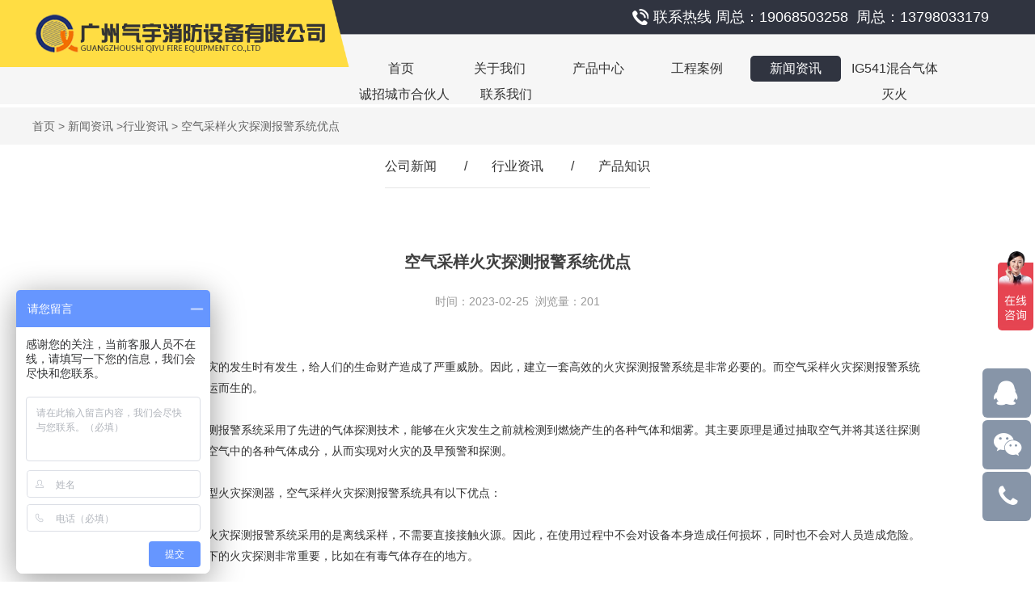

--- FILE ---
content_type: text/html; charset=utf-8
request_url: http://www.gasfire119.com/page/1319.html
body_size: 4591
content:
<!DOCTYPE HTML PUBLIC "-//W3C//DTD HTML 4.01//EN" "http://www.w3.org/TR/html4/strict.dtd" > <html> <head> <meta http-equiv="Content-Type" content="text/html; charset=utf-8"> <meta name="viewport" content="width=device-width, initial-scale=1, maximum-scale=1, user-scalable=no"> <title>空气采样火灾探测报警系统优点_行业资讯_气体灭火维修_气体灭火充装-广州气宇消防设备【气体灭火厂家】</title> <meta name="keywords" content="" /> <meta name="description" content="在现代社会，火灾的发生时有发生，给人们的生命财产造成了严重威胁。因此，建立一套高效的火灾探测报警系统是非常必要的。" /> <style>     #video{width:768px;height:500px;margin:auto;}
     @media (max-width: 768px){
         #video{width:375px;height:200px;}
     }
  </style> <link href="/Public/static/css/css.css" rel="stylesheet"> <script language="javascript" type="text/javascript" src="/Public/static/Scripts/jquery1.91.min.js"></script> <link href="/Public/static/Scripts/owl.carousel/owl.carousel.css" rel="stylesheet" type="text/css" /> <link href="/Public/static/Scripts/owl.carousel/owl.theme.default.css" rel="stylesheet" type="text/css" /> <script src="/Public/static/Scripts/owl.carousel/owl.carousel.min.js" type="text/javascript"></script> <link rel="Shortcut Icon" href="/Public/favicon.ico" type="image/x-icon" /> </head> <body> <link href="/Public/static/css/font-awesome/css/font-awesome.min.css" rel="stylesheet"> <link href="/Public/static/css/add.css" rel="stylesheet" type="text/css" /> <ul class="flow_box"> <li><a href="http://wpa.qq.com/msgrd?v=3&uin=2951282212&site=qq&menu=yes" title="" target="_blank"><i class="fa fa-qq"></i></a></li> <li class="show_ewm"><a href="javascript:;" title="" ><i class="fa fa-weixin"></i></a> <div class="ewm"> <img  src="/Uploads/Picture/2022-08-15/62f9b6ba06ffe.jpg"/> </div> </li> <li class="show_phone"><a href="javascript:;" title="" ><i class="fa fa-phone"></i></a> <div class="tel_con2"><a href="tel:18022406148">18022406148</a></div> </li> </ul> <div class="top"> <img class="img" src="/Public/static/images/tel.png" alt="消防工具"/> 联系热线 周总：19068503258&nbsp;  周总：13798033179 <span></span> </div> <img class="logo" src="/Public/static/images/logo.png" alt="广州气宇消防设备有限公司" title="广州气宇消防设备有限公司"/> <div class="main_nav"> <ul class="nav"> <li><a href="/" target="" title="首页">首页</a></li><li><a href="/about.html" target="" title="关于我们">关于我们</a></li><li><a href="/product.html" target="" title="产品中心">产品中心</a></li><li><a href="/case.html" target="" title="工程案例">工程案例</a></li><li><a href="/news.html" target="" title="新闻资讯">新闻资讯</a></li><li><a href="/list/70.html" target="" title="IG541混合气体灭火">IG541混合气体灭火</a></li><li><a href="/resource.html" target="" title="诚招城市合伙人">诚招城市合伙人</a></li><li><a href="/contact.html" target="" title="联系我们">联系我们</a></li> </ul><div class="clear"></div> </div> <div class="clear"></div> <div class="location"> <div class="con"> <a href="/" title="首页">首页</a> > <a href="/list/47.html">新闻资讯</a> ><a href="/list/49.html">行业资讯</a> >                空气采样火灾探测报警系统优点          </div> </div> <div class="inner_list_con"> <ul class="inner_list"> <li><a href="/news.html" title="公司新闻">公司新闻</a></li> <li>/</li><li><a href="/list/49.html" title="行业资讯">行业资讯</a></li> <li>/</li><li><a href="/list/63.html" title="产品知识">产品知识</a></li> <li>/</li> </ul> </div> <h1>空气采样火灾探测报警系统优点</h1> <div class="detail_time">时间：2023-02-25&nbsp;&nbsp;浏览量：201</div> <div class="detail_con"><span style="font-size:14px;">　　在现代社会，火灾的发生时有发生，给人们的生命财产造成了严重威胁。因此，建立一套高效的火灾探测报警系统是非常必要的。而空气采样火灾探测报警系统正是在这个背景下应运而生的。</span><br /> <br /> <span style="font-size:14px;">　　空气采样火灾探测报警系统采用了先进的气体探测技术，能够在火灾发生之前就检测到燃烧产生的各种气体和烟雾。其主要原理是通过抽取空气并将其送往探测器，利用探测器分析空气中的各种气体成分，从而实现对火灾的及早预警和探测。</span><br /> <br /> <span style="font-size:14px;">　　相较于传统的点型火灾探测器，空气采样火灾探测报警系统具有以下优点：</span><br /> <br /> <span style="font-size:14px;">　　首先，空气采样火灾探测报警系统采用的是离线采样，不需要直接接触火源。因此，在使用过程中不会对设备本身造成任何损坏，同时也不会对人员造成危险。这对于一些特殊环境下的火灾探测非常重要，比如在有毒气体存在的地方。</span><br /> <br /> <span style="font-size:14px;">　　其次，空气采样火灾探测报警系统可以通过设置多个采样点，实现对整个区域的火灾探测和预警。这样不仅可以提高火灾探测的准确性，还能够及时发现火灾的位置和范围，为灭火和人员疏散提供有效的帮助。</span><br /> <br /> <span style="font-size:14px;">　　第三，空气采样火灾探测报警系统采用的是数字化技术，能够将检测结果实时传输到报警控制中心，并进行数据分析和处理。这不仅能够提高火灾预警的速度和准确性，还可以为以后的火灾分析提供有效的数据支持。</span><br /> <br /> <span style="font-size:14px;">　　最后，空气采样火灾探测报警系统具有非常高的可靠性和稳定性。其采用的气体分析技术可以避免误报和漏报的情况，同时也能够在复杂的环境下保持稳定的工作状态。这保证了火灾探测和预警的可靠性和准确性。</span><br /> <br /> <span style="font-size:14px;">　　综上所述，空气采样火灾探测报警系统是一种高效、可靠、稳定的火灾探测报警系统，它可以广泛应用于各种场所，比如商场、学校、医院、酒店、公共交通场所等等。在这些场所，人员密集，火灾风险高，采用空气采样火灾探测报警系统能够更好地保护人们的生命财产安全。</span><br /> <br /> <span style="font-size:14px;">　　除此之外，空气采样火灾探测报警系统还具有可扩展性。系统可以根据需要灵活设置采样点的数量和位置，从而适应不同场所的需求。而且，系统还可以进行远程监控和管理，大大提高了系统的管理效率和使用便利性。</span><br /> <br /> <span style="font-size:14px;">　　总之，空气采样火灾探测报警系统是一种非常先进、高效、可靠的火灾探测报警系统。它可以提供快速、准确的火灾探测和预警，为人们的生命财产安全提供保障。在未来，我们相信空气采样火灾探测报警系统将得到更广泛的应用，为社会的安全稳定做出更大的贡献。</span><br /> </div> <div class="pre_next"> <div class="pre">上一篇: <a href="/page/1317.html">空气采样火灾报警系统</a></div><div class="next">下一篇: <a href="/page/3006.html">CO2 自动灭火系统分 3 类：3 个场景对应 3 类，别选错</a></div> </div> <div style="width:100%;height:60px;"></div> <input type="hidden" value="4" id="nav" /> <div class="main_bottom"> <div class="con"> <div class="left_part"><img class="bottom_logo" src="/Public/static/images/bottom_logo.png" alt="气宇消防"/><img class="ewm" src="/Public/static/images/ewm.jpg" alt="气宇消防"/><p>扫一扫·免费设计·咨询</p></div> <div class="info"> <span>广州气宇消防设备有限公司</span>                    电话：020-31145279                        传真：020-31145279<br/>                    网址：www.gasfire119.com                    企业QQ：2951282212<br/>                    办公地址：广州市南沙区天后路21号18栋101房<br/>                    工厂地址：广州市南沙区天后路21号18栋101房<br/>                    服务热线：13710788484（周总）            </div> <div class="right_tel"> <div class="tel">全国免费服务热线</div>                 400-1809-088                 <div class="worktime"><span>周一至周五9:00-18:00</span></div> </div> <div class="line"></div> <div class="copyright">&nbsp;&nbsp;&nbsp;&nbsp;版权所有：广州气宇消防设备有限公司 <a href="http://beian.miit.gov.cn/" target="_blank" title="粤ICP备17008734号">&nbsp;粤ICP备17008734号</a></div> <p class="support">技术支持：搜浪网络</p> <div class=clear></div> </div> </div> <ul class="dbdh"> <li><a href="tel:18022406148"><em><img src="/Public/static/images/bot_1.png"></em><i>电话咨询</i></a></li> <li><a href="/product.html"><em><img src="/Public/static/images/bot_2.png"></em><i>产品中心</i></a></li> <li><a href="/case.html"><em><img src="/Public/static/images/bot_3.png"></em><i>工程案例</i></a></li> <li><a href="/"><em><img src="/Public/static/images/bot_4.png"></em><i>网站首页</i></a></li> </ul> <script>    $(window).scroll(function(){
        if($(window).scrollTop() > 80 && $("html").width() > 768)
            { $(".main_nav").addClass("fixed");  }
        else {
            { $(".main_nav").removeClass("fixed");  }
        }

    })
    
     $(function () {
             thissize();
             $(window).resize(thissize);
          });

         function thissize() {

             var html = document.documentElement;
             var windowWidth = html.clientWidth;

             if ($(window).width() > 768) {
                 html.style.fontSize = windowWidth / (windowWidth / 100) + 'px';
             } else {
                 html.style.fontSize = windowWidth / 7.68 + 'px';
                 $(".top").html("");
             }

         }

          $("#banner").owlCarousel({
                 items: 1,
                 paginationNumbers: false,
                 loop: true,
                 autoplay: true,
                 autoplayTimeout: 5000,
                 autoplayHoverPause: true,
                 smartSpeed:2500
             })
          //导航高亮
          $(".main_nav .nav li").eq($("#nav").val()).addClass('on');

          //防止图片溢出
          $(".detail_con").find("img").css({"max-width":"100%","height":"auto"});
</script> <script id="wangcaiScript" type="text/javascript" charset="utf-8" src="https://jstatic.sogoucdn.com/sdk/wangcai.js?appKey=64412aac5f23ad26565b066e77e38ce6"></script> <script>var _hmt = _hmt || [];
(function() {
  var hm = document.createElement("script");
  hm.src = "https://hm.baidu.com/hm.js?c5caa7ba20bcd7439152219e05ec097d";
  var s = document.getElementsByTagName("script")[0]; 
  s.parentNode.insertBefore(hm, s);
})();
</script> <script>        $(".inner_list li:last").remove();
        $(".inner_list li:last").css("margin-right","auto");
    </script> </body> </html>

--- FILE ---
content_type: text/css
request_url: http://www.gasfire119.com/Public/static/css/css.css
body_size: 35376
content:
/**** Reset ****/
html{}
body,div,dl,dt,dd,ul,ol,li,h1,h2,h3,h4,h5,h6,pre,
form,fieldset,input,textarea,p,blockquote {padding: 0;margin: 0;}
fieldset,img {border: 0;}
ol,ul {list-style: none;}
caption,th {text-align: left;}
q:before,q:after {content:'';}
abbr,acronym { border: 0;}
body {font-size:14px;padding:0px;margin:auto;font-family:"微软雅黑","宋体",Arial, Helvetica, sans-serif, Verdana;line-height:26px;color:#333333;min-width: 320px;max-width:1920px;}
a{text-decoration:none;color:#333333;font-family:"微软雅黑","宋体",Arial,  Helvetica, sans-serif, Verdana;background:none;}
a:hover{color:#FFDD43;text-decoration:none;}
.clear{clear:both;font-size:0px;line-height:0px;height:0px;width:100%;}
.clear30{clear:both;font-size:0px;line-height:0px;height:30px;width:100%;}
.main_cle{clear:both;font-size:0px;line-height:0px;height:30px;width:100%;}

/*********************/
/********母版*********/
/*********************/

/*网站顶部*/
.top{height:42px;background-color: #303440;line-height: 42px;font-size: 18px;text-align: right;color:white;border-bottom: 1px solid #A7A8AD;}
.top .img{display: inline-block;vertical-align:middle;}
.top span{display: inline-block;width:4.1%;}
.dbdh{display:none;}
.logo{display: block;position:absolute;left:0px;top:0px;z-index: 10;width:33.73%;}

.main_nav{height:60px;background-color:#F6F6F6;padding-top: 26px;}
.main_nav.fixed{position: fixed;top:0px;left:0px;z-index: 12;width:100%;padding-top: 10px;height:40px;}
.main_nav.fixed .nav{margin:auto;text-align: center;}
.main_nav.fixed .nav li{display: inline-block;float:none;}

.main_nav .nav{margin:auto auto auto 34.41%;}
.main_nav .nav li{width:112px;height:32px;line-height: 32px;text-align: center;border-radius: 5px;float:left;font-size: 16px;transition: 0.3s;margin-right:10px;}
.main_nav .nav li a{width:100%;height:100%;}
.main_nav .nav li:hover{background-color:#303440;}
.main_nav .nav li:hover a{color:white;}
.main_nav .nav li.on{background-color:#303440;}
.main_nav .nav li.on a{color:white;}
.main_nav .nav li:nth-child(7){width:120px;}

.index_sou{width:1200px;margin:12px auto auto auto;}
.index_sou .left_focus{width:50%;float:left;}
.index_sou .left_focus .title{width:72px;height:24px;display:block;float:left;background: url(../images/index_focus.png) center center no-repeat;line-height: 24px;color:white;text-align: center;}
.index_sou .left_focus .marquee{width:250px;float:left;margin-left:5px; }
.index_sou .left_focus .marquee a{color:#666666;height:24px;display:block;width:100%;line-height: 24px;}
.index_sou .left_focus .marquee a:hover{color:#303440;}
.index_sou .right_sou{width:50%;float:right;color:#666666}
.index_sou .right_sou a{color:#666666;}
.index_sou .right_sou .sou_con{width:198px;height:24px;border-radius: 5px;border:1px solid #303440;float:right;}
.index_sou .right_sou .sou_con .input{padding-left: 8px;height:18px;line-height: 18px;float:left;width:140px;outline: none;margin-top: 5px;border:0px;}
.index_sou .right_sou .sou_con  .submit{width:26px;height:21px;display: block;float:right;background:url(../images/sou.png) center center no-repeat;border:0px;}

.index_title{font-size: 34px;color:#1A1A1A;text-align: center;margin-top: 30px;line-height: 34px;}
.index_line{width:75px;height:1px;background-color: #E6E6E6;display: block;margin:12px auto auto auto;}
.index_des{color:#808080;text-align: center;margin-top:5px;}

.index_product_list{margin:35px auto auto auto;text-align: center;}
.index_product_list li{hieght:27px;line-height:27px;display: inline-block;}
.index_product_list li a{display: block;padding:0px 5px;font-size: 16px;transition: 0.3s;}
.index_product_list li a:hover{background-color:#303440;color:white;}
.index_product{width:1200px;margin:15px auto auto auto;}
.index_product li{width:31.5%;float:left;margin-right: 2.75%;padding-bottom: 20px;margin-bottom: 25px;box-shadow: 0px 0px 10px 5px #EFEFEF;}
.index_product li:nth-child(3n){margin-right: 0px;}
.index_product li img{width:100%;height:322px;}
.index_product li .title{width:94%;padding:0px 3%;overflow: hidden;height:45px;line-height: 45px;color:#333333;font-size: 16px;display: block;text-align: center;}
.index_product li .des{width:94%;padding:0px 3%;color:#666666;line-height: 16px;overflow: hidden;display: block;}

.index_adv{height:1177px;background: url(../images/advBg.jpg) center center no-repeat;margin-top:20px;}
.index_adv .adv1{width:1200px;height:313px;margin:15px auto auto auto;background: url(../images/advBg1.png) center center no-repeat;}
.index_adv .adv1 .img{width:45.91%;float:left;margin-top: 45px;}
.index_adv .adv1 .right_con{width:49.1%;float:right;margin-right: 0.8%;}
.index_adv .adv1 .right_con .title{width:100%;margin-top: 18px;}
.index_adv .adv1 .right_con .con{width:88.13%;color:#666666;line-height: 38px;float:right;}
.index_adv .adv2{width:1200px;height:331px;margin:10px auto auto auto;background: url(../images/advBg2.png) center center no-repeat;}
.index_adv .adv2 .right_con{width:49.16%;float:left;margin-left:20px;}
.index_adv .adv2 .right_con .title{width:100%;margin-top: 33px;}
.index_adv .adv2 .right_con .con{width:88.13%;color:#666666;line-height: 38px;float:right;}
.index_adv .adv2 .img{width:31.66%;float:right;margin:35px 130px auto auto;}
.index_adv .adv3{width:1200px;height:325px;margin:10px auto auto auto;background: url(../images/advBg3.png) center center no-repeat;}
.index_adv .adv3 .honor_con{width:42.83%;float:left;position: relative;margin:20px auto auto 25px;}
.index_adv .adv3 .honor_con .prev_honor{width:36px;height:57px;display: block;background: url(../images/prev_honor.jpg) center center no-repeat;position:absolute;left:0px;top:40%;}
.index_adv .adv3 .honor_con .next_honor{width:36px;height:57px;display: block;background: url(../images/next_honor.jpg) center center no-repeat;position:absolute;right:0px;top:40%;}
.index_adv .adv3 .honor_con ul{width:416px;margin:auto;}
.index_adv .adv3 .honor_con ul li{width:195px;}
.index_adv .adv3 .honor_con ul li img{width:100%;height:256px;}
.index_adv .adv3 .right_con{width:49.16%;float:right;margin-right:0.8%;}
.index_adv .adv3 .right_con .title{width:100%;margin-top: 33px;}
.index_adv .adv3 .right_con .con{width:88.13%;color:#666666;float:right;}
.index_adv .adv3 .right_con .con li{width:50%;float:left;color:#666666;line-height: 38px;height:38px;}

.index_case{width:98.43%;margin:5px auto auto auto;position: relative;}
.index_case .prev_case{width:41px;height:41px;display: block;background:url(../images/prev_case.jpg) center center no-repeat;position:absolute;left:0px; top:30%;}
.index_case .next_case{width:41px;height:41px;display: block;background:url(../images/next_case.jpg) center center no-repeat;position:absolute;right:0px; top:30%;}
.index_case ul{width:93.65%;margin:auto;}
.index_case ul li{width:95%;float:left;margin-top: 30px;transition: 0.3s;}
.index_case ul li img{width:100%;height:14vw;}
.index_case ul li span{width:94%;padding:30px 3%;height:30px;line-height: 30px;display: block;font-size: 20px;color:#333333;text-align: center;}
.index_case ul li:hover{box-shadow:-2px -2px 15px 8px #ECECEC;margin-top:0px;}

.index_process{height:553px;background:url(../images/processBg.jpg) repeat-x;padding-top: 10px;margin-top:40px;}
.index_process ul{margin-top: 30px;text-align: center;}
.index_process ul li{display: inline-block;width:18.48%;height:10vw;margin-bottom: 15px;}
.index_process ul li img{width:100%;height:100%;}

.index_about{width:1200px;margin:20px auto auto auto;}
.index_about .img{float:left;display: block;width:42.5%;height:310px;}
.index_about .right_con{width:53.33%;float:right;}
.index_about .right_con .title{font-size: 18px;color:black;font-weight: : bold;display: block;}
.index_about .right_con .con{color:#292929;line-height: 35px;text-align: justify;text-justify:auto;margin-top: 10px;}
.index_about .right_con .more{width:146px;height:42px;line-height: 42px;color:white;margin-top:15px;display:block;font-size: 16px;text-align: center;border-radius: 3px;background-color:#303440;}

.index_environment{margin-top: 40px;}
.index_environment .list{text-align: center;}
.index_environment .list a{display: inline-block;margin:auto 18px auto 18px;font-size: 18px;color:black;}
.index_environment .list a:hover{color:#F3AB01;border-bottom:1px solid #F3AB01; }
.index_environment .list a.on{color:#F3AB01;border-bottom:1px solid #F3AB01; }
.index_environment .con{width:1200px;margin:15px auto auto auto;display: none;}
.index_environment .con li{width:292px;height:196px;float:left;margin-right: 10.6px;}
.index_environment .con li img{width:100%;height:100%;}
.index_environment .con li:last-child{margin-right: 0px;}

.index_news{margin-top: 50px;background-color: #F6F7F8;padding-top: 10px;}
.index_news .con{width:1200px;margin:20px auto auto auto;}
.index_news .con .left_news{width:770px;float:left;}
.index_news .con .left_news .list{}
.index_news .con .left_news .list a{width:124px;height:36px;display: block;border:1px solid #303440;text-align: center;line-height: 36px;float:left;margin-right:15px;font-size: 16px;transition: 0.3s;}
.index_news .con .left_news .list a:hover{background-color:#303440;color:white;}
.index_news .con .left_news .list a.on{background-color:#303440;color:white;}
.index_news .con .left_news .news_con{margin-top: 25px;display: none;}
.index_news .con .left_news .news_con .first_news{}
.index_news .con .left_news .news_con .first_news img{width:335px;height:200px;float:left;}
.index_news .con .left_news .news_con .first_news .first_con{width:420px;float:right;text-align: right;}
.index_news .con .left_news .news_con .first_news .first_con .title{font-size: 20px;color:#333333;height:22px;display:block;line-height: 22px;width:100%;overflow: hidden;text-align: left;}
.index_news .con .left_news .news_con .first_news .first_con .des{color:#666666;line-height: 36px;margin-top: 10px;text-align: left;}
.index_news .con .left_news .news_con .first_news .first_con .more{color:#808080;text-align: right;display:inline-block;margin-top: 30px;}
.index_news .con .left_news .news_con ul{margin-top: 10px;}
.index_news .con .left_news .news_con ul li{width:47%;float:left;height:38px;line-height: 38px;overflow: hidden;}
.index_news .con .left_news .news_con ul li span{width:90px;height:38px;display: block;float:right;text-align: right;}
.index_news .con .left_news .news_con ul li a:hover{color:#303440;}
.index_news .con .left_news .news_con ul li:nth-child(2n){float:right;}
.index_news .con .right_que{width:350px;float:right;margin-right: 20px;}
.index_news .con .right_que .title{display: block;line-height: 22px;font-size: 22px;color:#FEB42C;}
.index_news .con .right_que ul{margin-top:15px;}
.index_news .con .right_que ul li{border-bottom: 1px dashed #D6D6D6;padding-bottom: 20px;margin-bottom: 15px;}
.index_news .con .right_que ul li .ask{padding-left:30px;height:22px;display: inline-block;background:url(../images/ask.jpg) left center no-repeat;}
.index_news .con .right_que ul li .ask:hover{color:#303440;}
.index_news .con .right_que ul li .reply{padding-left: 30px;line-height: 22px;color:#666666;background:url(../images/reply.jpg) left top no-repeat;margin-top: 10px;}
.index_news .con .right_que ul li:last-child{margin-bottom: 0px;border-bottom:0px;}

.link{padding:15px 0px;background-color: #E6E6E6;}
.link .con{width:1200px;margin:auto;color:#3F3F3F;font-size: 16px;}
.link .con ul{display: inline-block;}
.link .con ul li{display: inline-block;}
.link .con a{color:#3F3F3F;display: inline-block;margin-right: 15px;}
.link .con a:hover{color:#303440;}

.main_bottom{background-color:#272727;}
.main_bottom .con{width:1200px;margin:auto;}
.main_bottom .con .left_part{width:254px;height:339px;background-color:#3E3D3D;float:left;}
.main_bottom .con .left_part .bottom_logo{display: block;margin:28px auto auto auto;}
.main_bottom .con .left_part .ewm{display: block;margin:20px auto auto auto;width:150px;height:192px;}
.main_bottom .con .left_part p{font-size: 16px;color:white;text-align: center;}
.main_bottom .con .info{float:left;margin:55px auto auto 80px;color:white;font-size: 16px;font-family: '黑体';line-height: 33px;}
.main_bottom .con .info span{display: block;font-size: 18px;font-weight: bold;margin-bottom: 10px;}
.main_bottom .con .right_tel{float:right;font-size: 36px;margin:120px 30px auto auto;color:white;}
.main_bottom .con .right_tel .tel{height:26px;padding-left: 38px;background:url(../images/tel.png) left center no-repeat;font-size: 20px;color:white;margin-bottom: 15px;line-height: 26px;}
.main_bottom .con .right_tel .worktime{margin-top:20px;}
.main_bottom .con .right_tel .worktime span{width:200px;height:32px;margin-left:15px;border-radius:3px;text-align: center;line-height: 32px;background-color:#535353;display: inline-block;color:white;font-size: 16px;}
.main_bottom .con .line{width:861px;height:1px;background-color:#808080;float:right;margin:20px 20px auto auto; }
.main_bottom .con .copyright{width:861px;float:right;color:#B3B3B3;margin:15px 20px auto auto;}
.main_bottom .con .copyright a{color:#B3B3B3;}
.main_bottom .con .copyright a:hover{color:#E62A39;}
.main_bottom .con .support{color:white;float:right;width:650px;}

.floatwindow{position: fixed;right:5px;top:20%;z-index: 10;width:70px;}
.floatwindow li{width:70px;height:68px;border:1px solid #FFDD43;border-radius: 10px;box-shadow: 0px 0px 15px 2px #DEDCDC;margin-bottom: 8px;background-color:white;line-height: 68px;text-align: center;float:right;position: relative;}
.floatwindow li img{vertical-align: middle;}
.floatwindow li.phone{width:60px;color:#FFDD43;line-height: 24px;padding-top: 5px;height:63px;transition: 0.3s;overflow: hidden;padding-right: 10px;cursor:pointer;}
.floatwindow li.phone span{display: block;font-size: 18px;font-weight:bold; }
.floatwindow li.phone img{display: block;float:right;margin:6px 5px 10px 10px;}
.floatwindow li.phone:hover {width:225px;}
.floatwindow li .ewm_con{width:200px;height:250px;display:none;background:url(../images/ewm.jpg) center center no-repeat;background-size:200px 250px;position: absolute;top:0px;left:-200px;}

.product{padding:35px 0px;margin-top: 20px;background-color: #F5F5F5;}
.product .con{width:1200px;margin:auto;}
.product .con li{width:31.2%;float:left;margin-right: 2.13%;margin-bottom: 35px;box-shadow: 0px 0px 8px 2px #CCCCCC;}
.product .con li .pic{width:100%;position: relative;padding-top: 64.7%;overflow: hidden;}
.product .con li .pic img{width:100%;height:100%;position: absolute;top:0px;left:0px;transition: 0.3s;}
.product .con li span{width:94%;padding:0 3%;display: block;background-color:#cccccc;height:45px;line-height: 45px;text-align: center;font-size: 18px;color:#333333;overflow: hidden;}
.product .con li:nth-child(3n){margin-right: 0px}
.product .con li:hover img{transform: scale(1.1);}
.product .more{width:169px;height:44px;display: block;border:1px solid #A0A0A0;color:#666666;line-height: 44px;text-align: center;margin:auto;transition:0.3s;}
.product .more:hover{background-color:#303440;color:white;}

.case{padding:35px 0px;margin-top: 20px;background-color: #F5F5F5;}
.case .con{width:1130px;background-color: white;margin:auto;box-shadow: 2px 2px 10px 5px #E5E5E5;padding:38px 35px 0px 35px;}
.case .con li{width:31.2%;float:left;margin-right: 2.13%;margin-bottom: 10px;}
.case .con li .pic{width:100%;position: relative;padding-top: 62.88%;overflow: hidden;}
.case .con li .pic img{width:100%;height:100%;position: absolute;top:0px;left:0px;transition: 0.3s;}
.case .con li span{width:94%;padding:0 3%;display: block;height:45px;line-height: 45px;text-align: center;font-size: 16px;color:#333333;overflow: hidden;}
.case .con li:nth-child(3n){margin-right: 0px}
.case .con li:hover img{transform: scale(1.1);}

.news{width:1100px;margin:30px auto auto auto;}
.news li{padding-bottom: 20px;border-bottom: 1px solid #E6E6E6;margin-bottom: 20px;}
.news li img{width:257px;height:152px;display: block;float:left;margin-left:22px;}
.news li .right_con{width:690px;float:right;margin-right: 95px;}
.news li .right_con .title{height:26px;width:100%;display:block;line-height: 26px;font-size: 18px;line-height: 26px;overflow: hidden;}
.news li .right_con .con{height:84px;line-height: 28px;color:#666666;overflow: hidden;}
.news li .right_con span{display: inline-block;float:right;margin-top:5px;color:#666666;}

.question{width:1100px;margin:30px auto auto auto;}
.question li{padding:0px 60px 10px 15px;margin-bottom: 20px;border-bottom: 1px solid #E6E6E6;}
.question li .title{height:20px;line-height: 20px;overflow: hidden;font-size: 18px;}
.question li .des{height:52px;line-height: 26px;margin-top: 5px;color:#666666;overflow: hidden;}
.question li span{display: inline-block;float:right;margin-top: 5px;}

.main_nav_m{display: none;}

.main_banner{width:100%;z-index: 0;}
.main_banner img{width:100%;}

.search_title{width:60%;margin:10px auto 10px auto;text-align: center;}


#dituContent{width:1200px;height:430px;margin:20px auto auto auto;}
#fengxiang{width:1200px;margin:15px auto auto auto;}

.location{margin:auto;padding:15px 0px;background-color: #F5F5F5;}
.location .con{width:1200px;height:16px;font-size: 14px;color:#666666;line-height: 16px;margin:auto;overflow: hidden;}
.location .con a{color:#666666;}
.location .con a:hover{color:#303440;}

.inner_list_con{text-align: center;}
.inner_list_con .inner_list{height:53px;margin:auto;text-align: center;line-height:53px;display: inline-block;border-bottom: 1px solid #E6E6E6;}
.inner_list_con .inner_list li{display: inline-block;font-size: 16px;color:#333333;margin-right:30px;}
.inner_list_con .inner_list li a{color:#333333;padding-bottom: 13px;transition: 0.2s;}
.inner_list_con .inner_list li a:hover{border-bottom: 3px solid #FFDD43;}
.inner_list_con .inner_list li a.on{border-bottom: 3px solid #FFDD43;}

.about{width:1200px;margin:30px auto auto auto;}
.resource{width:1000px;margin:30px auto auto auto;}

.hot_product{width:1200px;margin:30px auto auto auto;position: relative;}
.hot_product .title{font-size: 18px;}
.hot_product ul{margin-top:20px;}
.hot_product ul li{width:97%;float:left;height:196px;position: relative;box-shadow: 0px 0px 2px 1px #C8C3C1;}
.hot_product ul li img{width:100%;height:100%;}
.hot_product ul li span{width:94%;padding:0 3%;display:block;color:white;text-align:center;background:url(../images/tou_black.png);font-size: 18px;line-height: 36px;height:36px;position:absolute; bottom:0px; left:0px;overflow: hidden;}
.hot_product .prev_product{width:46px;height:46px;display: block;background:url(../images/prev_product.png) center center no-repeat;position:absolute;left:-90px; top:50%;}
.hot_product .next_product{width:46px;height:46px;display: block;background:url(../images/next_product.png) center center no-repeat;position:absolute;right:-90px; top:50%;}


h1{width:1200px;font-size:20px;color:#404040;text-align:center;height:22px;line-height: 22px;margin:80px auto auto auto;overflow: hidden;}
.detail_time{width:1200px;height:16px;line-height: 16px;color:#999999;text-align: center;margin:30px auto auto auto;overflow: hidden;}
.detail_con{width:1020px;padding:10px 90px;margin:50px auto auto auto;}

.pre_next{width:1200px;margin:25px auto auto auto;}
.pre{font-size: 16px;float:left;width:50%;height:18px;line-height: 18px;overflow: hidden;}
.pre a{color:#404040;}

.next{font-size: 16px;float:right;width:50%;height:18px;line-height: 18px;overflow: hidden;text-align: right;} 
.next a{color:#404040;}

.dede_pages{text-align: center;margin:40px auto auto auto;}
.dede_pages .current{width:60px;height:30px;line-height: 30px;font-size: 16px;color:#333333;background-color: #FFDD43;display: inline-block;margin-bottom: 0px;margin-left:15px;border:1px solid #333333;}
.dede_pages a{width:50px;height:30px;line-height: 30px;padding-top:0px;font-size: 16px;color:#333333;background-color: white;display: inline-block;float:none;margin-bottom: 0px;margin-left:15px;border:1px solid #333333;}
.dede_pages a:hover{background-color: #FFDD43;color:white; }
.dede_pages .next{width:60px;height:30px;line-height: 30px;font-size: 16px;padding-top:0px;color:#333333;background-color: #FFDD43;display: inline-block;float:none;text-align: center;margin-bottom: 0px;margin-left:15px;border:1px solid #333333;vertical-align:top;}
.dede_pages .prev{width:60px;height:30px;line-height: 30px;font-size: 16px;padding-top:0px;color:#333333;background-color: #FFDD43;display: inline-block;float:none;text-align: center;margin-bottom: 0px;border:1px solid #333333;}


@Media screen and (max-width: 1400px){




}

@Media screen and (max-width: 1199px){
.top{font-size: 13px}
.top span{width:2%;}

.main_nav{height:80px;padding-top: 5px;}
.main_nav.fixed .nav li{margin-right: 0px;}
.index_sou{width:97%;}

.index_title{font-size: 30px;line-height: 30px;}

.index_product{width:97%;}
.index_product li img{width:100%;height:25vw}

.index_adv .adv1{width:97%;height:313px;margin:15px auto auto auto;background: url(../images/advBg1.png) center center no-repeat;}
.index_adv .adv1 .img{width:45.91%;float:left;margin-top: 45px;}
.index_adv .adv1 .right_con{width:49.1%;float:right;margin-right: 0.8%;}
.index_adv .adv1 .right_con .title{width:100%;margin-top: 18px;}
.index_adv .adv1 .right_con .con{width:88.13%;color:#666666;line-height: 25px;float:right;}
.index_adv .adv2{width:97%;height:auto;margin:10px auto auto auto;background-size: cover;padding-bottom: 50px;}
.index_adv .adv2 .right_con{width:49.16%;float:left;margin-left:10px;}
.index_adv .adv2 .right_con .title{width:100%;margin-top: 33px;}
.index_adv .adv2 .right_con .con{width:88.13%;color:#666666;line-height: 38px;float:right;}
.index_adv .adv2 .img{width:31.66%;float:right;margin:50px 10% auto auto;}
.index_adv .adv3{width:97%;}
.index_adv .adv3 .honor_con{width:42.83%;float:left;position: relative;margin:20px auto auto 1%;}
.index_adv .adv3 .honor_con .prev_honor{width:26px;height:47px;background-size:26px 47px;}
.index_adv .adv3 .honor_con .next_honor{width:26px;height:47px;background-size:26px 47px;}
.index_adv .adv3 .honor_con ul{width:80%;margin:auto;}
.index_adv .adv3 .honor_con ul li{width:99%;}
.index_adv .adv3 .honor_con ul li img{width:100%;height:23vw;}
.index_adv .adv3 .right_con{width:49.16%;float:right;margin-right:0.8%;}
.index_adv .adv3 .right_con .title{width:100%;margin-top: 33px;}
.index_adv .adv3 .right_con .con{width:88.13%;color:#666666;float:right;}
.index_adv .adv3 .right_con .con li{width:50%;float:left;color:#666666;line-height: 38px;height:38px;}


.index_case .prev_case{width:20px;height:20px;background-size:20px 20px;z-index: 2;}
.index_case .next_case{width:20px;height:20px;background-size:20px 20px;z-index: 2}

.index_about{width:97%;}
.index_about .img{float:left;display: block;width:42.5%;height:auto;}
.index_about .right_con .title{font-size: 16px;}
.index_about .right_con .con{line-height: 22px;}
.index_about .right_con .more{width:146px;height:42px;line-height: 42px;color:white;margin-top:15px;display:block;font-size: 16px;text-align: center;border-radius: 3px;background-color:#303440;}

.index_environment{margin-top: 30px;}
.index_environment .list{text-align: center;}
.index_environment .list a{font-size: 16px;}
.index_environment .con{width:97%;}
.index_environment .con li{width:24%;height:16vw;float:left;margin-right: 1.33%;}

.index_news{margin-top: 30px;padding-top: 5px;}
.index_news .con{width:97%;}
.index_news .con .left_news{width:64.16%;float:left;}
.index_news .con .left_news .news_con{margin-top: 25px;}
.index_news .con .left_news .news_con .first_news img{width:43.5%;height:17vw;}
.index_news .con .left_news .news_con .first_news .first_con{width:54.54%;}
.index_news .con .left_news .news_con .first_news .first_con .title{font-size: 17px;height:20px;line-height: 20px;}
.index_news .con .left_news .news_con .first_news .first_con .des{line-height: 26px;margin-top: 10px;}
.index_news .con .left_news .news_con .first_news .first_con .more{margin-top: 10px;}

.link{padding:10px 0px;}
.link .con{width:97%;font-size: size:15px;}

.main_bottom .con{width:97%;}
.main_bottom .con .line{width:71.75%;}
.main_bottom .con .copyright{width:71.75%;}



.location .con{width:97%;}

.about{width:97%;}

.hot_product{width:97%;margin:30px auto auto auto;position: relative;}
.hot_product .title{font-size: 17px;}
.hot_product ul li{width:97%;float:left;height:15vw;position: relative;box-shadow: 0px 0px 2px 1px #C8C3C1;}
.hot_product ul li span{font-size: 16px;line-height: 30px;height:30px;}


.case .con{width:94%;padding:38px 3% 0px 3%;}

.resource{width:97%;margin:20px auto auto auto;}
.product .con{width:97%;margin:auto;}
.product .con li span{font-size: 16px;}

.news{width:90%;margin:30px auto auto auto;}
.news li{padding-bottom: 20px;border-bottom: 1px solid #E6E6E6;margin-bottom: 20px;}
.news li img{width:23.23%;height:15vw;margin-left:2%;}
.news li .right_con{width:62.72%;margin-right:8.6%;}
.news li .right_con .title{height:22px;line-height: 22px;font-size: 17px;line-height: 22px;}
.news li .right_con .con{height:66px;line-height: 22px;margin-top: 5px;}
.news li .right_con span{margin-top:3px;}

.question{width:91.66%;margin:30px auto auto auto;}
.question li{padding:0px 5.45% 10px 1.36%;}
.question li .title{height:18px;line-height: 18px;overflow: hidden;font-size: 17px;}
.question li .des{height:48px;line-height: 24px;margin-top: 5px;}

#dituContent{width:100%;height:430px;margin:20px auto auto auto;}

 h1{width:97%;font-size:20px;color:#404040;text-align:center;height:22px;line-height: 22px;margin:60px auto auto auto;overflow: hidden;}
.detail_time{width:97%;height:16px;line-height: 16px;color:#999999;text-align: center;margin:30px auto auto auto;overflow: hidden;}
.detail_con{width:90%;padding:10px 5%;margin:40px auto auto auto;}

.pre_next{width:97%;}

}

@Media screen and (max-width: 768px){

.top{height:0.74rem;}
.logo{width:50%;}
.main_nav{width:97%;padding:0.1rem 1.5% 0.1rem 1.5%;height:auto;}
.main_nav .nav{margin:auto;}
.main_nav .nav li{width:33.33%;font-size: 0.28rem;font-weight: bold;margin-right: 0px;}
.main_nav .nav li:nth-child(7){width:100px;}

.index_sou .left_focus{width:100%;}
.index_sou .right_sou{width:100%;}

.index_title{font-size: 20px;line-height: 20px;}
.index_product_list li a{font-size: 14px;}

.index_product li{width:49%;float:left;margin-right: auto;padding-bottom: 15px;margin-bottom: 20px;}
.index_product li:nth-child(3n){margin-right: auto;}
.index_product li:nth-child(2n){float:right;}
.index_product li img{width:100%;height:39vw}
.index_product li .title{height:0.6rem;line-height: 0.6rem;font-size: 0.26rem;}
.index_product li .des{line-height: 0.4rem;font-size: 0.23rem;}

.index_adv{height:auto;background-size: cover;}
.index_adv .adv1{height:auto;margin:15px auto auto auto;background-size: cover;padding-bottom: 25px;}
.index_adv .adv1 .img{width:100%;float:none;margin-top: 0.45rem;}
.index_adv .adv1 .right_con{width:100%;float:none;margin: 0.3rem auto auto auto;}
.index_adv .adv1 .right_con .title{width:100%;margin-top: 0.18rem;}
.index_adv .adv1 .right_con .con{width:88.13%;color:#666666;line-height: 22px;float:right;padding-bottom: 0.9rem;font-size: 0.22rem;}
.index_adv .adv2 .right_con{width:100%;float:none;margin:0.3rem auto auto auto;}
.index_adv .adv2 .right_con .title{width:100%;margin-top: 0px;}
.index_adv .adv2 .right_con .con{width:88.13%;line-height: 22px;float:right;font-size: 0.22rem;}
.index_adv .adv2 .img{width:70%;float:none;display:block;margin:auto auto auto auto;}
.index_adv .adv3{height:auto;background-size: cover;padding-bottom: 25px;padding-top: 10px;}
.index_adv .adv3 .honor_con{width:100%;float:none;margin:auto auto auto auto;}
.index_adv .adv3 .honor_con .prev_honor{width:0.36rem;height:0.57rem;background-size: 0.35rem 0.57rem;}
.index_adv .adv3 .honor_con .next_honor{width:0.36rem;height:0.57rem;background-size: 0.35rem 0.57rem;}
.index_adv .adv3 .honor_con ul{width:80%;margin:auto;}
.index_adv .adv3 .honor_con ul li{width:98%;}
.index_adv .adv3 .honor_con ul li img{width:100%;height:42vw;}
.index_adv .adv3 .right_con{width:100%;float:none;margin:auto auto auto auto;}
.index_adv .adv3 .right_con .title{width:100%;margin-top: 0.33rem;}
.index_adv .adv3 .right_con .con{width:88.13%;color:#666666;float:right;font-size: 0.22rem;}
.index_adv .adv3 .right_con .con li{width:50%;float:left;color:#666666;line-height: 22px;height:22px;}

.index_case ul{width:90%;margin:auto auto auto 25px;}
.index_case ul li{width:95%;}
.index_case ul li img{width:100%;height:28vw;}
.index_case ul li span{width:94%;padding:0.3rem 3%;height:0.4rem;line-height: 0.4rem;font-size: 0.22rem;}

.index_process{height:auto;background:url(../images/processBg.jpg);background-size:100% 100%;padding-top: 5px;margin-top:20px;}
.index_process ul{margin-top: 10px;text-align: center;}
.index_process ul li{display: inline-block;width:40%;height:25vw;}

.index_about{width:97%;margin:10px auto auto auto;}
.index_about .img{float:none;width:100%;}
.index_about .right_con{width:100%;float:none;}
.index_about .right_con .title{font-size: 0.24rem;font-weight:bold;margin-top: 0.1rem;}
.index_about .right_con .con{line-height: 0.5rem;margin-top: 0.10rem;font-size: 0.22rem;}
.index_about .right_con .more{width:2rem;height:0.6rem;line-height: 0.6rem;margin-top:15px;font-size:0.22rem;border-radius: 0.03rem;}

.index_news .con .left_news .list a{width:80px;font-size: 14px;}
.index_news .con .left_news{width:100%;float:none;}
.index_news .con .left_news .news_con{margin-top: 25px;}
.index_news .con .left_news .news_con .first_news img{width:43.5%;height:30vw;}
.index_news .con .left_news .news_con .first_news .first_con{width:54.54%;}
.index_news .con .left_news .news_con .first_news .first_con .title{font-size: 15px;height:18px;line-height: 18px;}
.index_news .con .left_news .news_con .first_news .first_con .des{line-height: 20px;margin-top: 7px;font-size: 13px;}
.index_news .con .left_news .news_con .first_news .first_con .more{margin-top: 10px;}
.index_news .con .left_news .news_con ul li{width:100%;float:none;}
.index_news .con .left_news .news_con ul li:nth-child(2n){float:none;}
.index_news .con .right_que{width:100%;float:none;margin-right: auto;margin-top: 15px;}
.index_news .con .right_que .title{font-size: 16px;}

 
.inner_list_con .inner_list li{font-size: 15px;}
.link{display: none;}
.floatwindow{display: none;}

.hot_product .title{font-size: 15px;}
.hot_product ul{margin-top: 10px;}
.hot_product ul li{width:97%;float:left;height:27vw;}
.hot_product ul li span{font-size: 13px;line-height: 25px;height:25px;}
.hot_product .prev_product{width:20px;height:20px;left:-7.5%; top:60%;background-size: 20px 20px;}
.hot_product .next_product{width:20px;height:20px;right:-7.5%; top:60%;background-size: 20px 20px;}

.product .con li{width:48%;margin-right:auto;margin-bottom: 15px;}
.product .con li:nth-child(2n){float:right;}
.product .con li:nth-child(3n){margin-right:auto;}
.product .con li span{height:0.8rem;line-height: 0.8rem;font-size: 14px;}

.case .con{box-shadow: 0.02rem 0.02rem 0.10rem 0.05rem #E5E5E5;padding:20px 3% 0px 3%;}
.case .con li{width:48%;margin-right: auto;}
.case .con li span{height:0.6rem;line-height: 0.6rem;font-size: 0.16rem;}
.case .con li:nth-child(3n){margin-right: auto;}
.case .con li:nth-child(2n){float:right;}

.news{width:95%;margin:20px auto auto auto;}
.news li{padding-bottom: 5px;border-bottom: 1px solid #E6E6E6;margin-bottom: 13px;}
.news li img{width:25.23%;height:15vw;margin-left:0%;}
.news li .right_con{width:71%;margin-right:0%;}
.news li .right_con .title{height:18px;line-height: 18px;font-size: 14px;line-height:18px;}
.news li .right_con .con{height:60px;line-height: 20px;margin-top: 5px;font-size: 13px;}
.news li .right_con span{margin-top:3px;font-size: 13px;}

.question{width:95%;margin:20px auto auto auto;}
.question li .title{font-size: 16px;}
.question li .des{height:40px;line-height: 20px;margin-top: 5px;font-size: 13px;}

.main_bottom .con .left_part{display: none}
.main_bottom .con .info{float:none;margin:auto;font-size: 13px;line-height: 26px;padding-top: 5px;}
.main_bottom .con .info span{font-size: 15px;margin-bottom: 5px;}
.main_bottom .con .right_tel{float:none;font-size: 30px;margin:20px auto auto auto;}
.main_bottom .con .right_tel .tel{font-size: 16px;}
.main_bottom .con .right_tel .worktime{margin-top:20px;}
.main_bottom .con .right_tel .worktime span{width:200px;height:32px;margin-left:15px;border-radius:3px;text-align: center;line-height: 32px;background-color:#535353;display: inline-block;color:white;font-size: 16px;}
.main_bottom .con .line{width:100%;height:1px;float:none;margin:20px auto auto auto; }
.main_bottom .con .copyright{width:100%;float:none;margin:15px auto auto auto;}
.main_bottom .con .copyright a{color:#B3B3B3;}
.main_bottom .con .copyright a:hover{color:#E62A39;}
.main_bottom .con .support{color:white;float:none;width:auto;text-align: center;}

.location{display: none;}
#dituContent{height:250px;}

  h1{font-size: 18px;margin:30px auto auto auto;}
 .detail_time{font-size: 12px;margin:20px auto auto auto;}
 .detail_con{width:92%;padding:10px 3%;margin:20px auto auto auto;}

.pre{font-size: 14px;width:100%;float:none;}
.next{font-size: 14px;width:100%;float:none;text-align: left;margin-top:10px;}

.dede_pages{text-align: center;margin:40px auto auto auto;}
.dede_pages a{width:40px;height:25px;line-height: 25px;font-size: 14px;margin-bottom: 10px;}
.dede_pages .current{width:40px;height:25px;line-height: 25px;font-size: 14px;color:#333333;background-color: #FFDD43;display: inline-block;margin-bottom: 0px;margin-left:5px;}
.dede_pages .num{width:40px;height:25px;line-height: 25px;padding-top:0px;font-size: 14px;color:#333333;background-color: white;display: inline-block;float:none;margin-bottom: 0px;margin-left:15px;}
.dede_pages .num:hover{background-color: #FFDD43;color:white; }
.dede_pages .next{width:60px;height:25px;line-height: 25px;font-size: 14px;margin-top: auto;padding-top:0px;color:#333333;background-color: #FFDD43;display: inline-block;float:none;text-align: center;margin-bottom: 0px;margin-left:15px;}
.dede_pages .prev{width:60px;height:25px;line-height: 25px;font-size: 14px;padding-top:0px;color:#333333;background-color: #FFDD43;display: inline-block;float:none;text-align: center;margin-bottom: 0px;}
.dbdh{display:block;min-width: 320px;max-width: 640px;width: 100%;position: fixed;bottom: 0;z-index: 10;display: block}
.dbdh li{float:left; width:25%; height:50px;background:#193773;padding-top:5px; box-sizing: border-box;border:1px solid rgba(239,237,229,0.1);}
.dbdh li:first-child{}
.dbdh li em{display:block;width:20px;height:20px;margin:0 auto 5px auto;   line-height: 0;}
.dbdh li em img{width:100%; height:100%;}
.dbdh li i{display:block; font-size: 13px; line-height: 13px; color:#FFF; text-align: center;}
}

@Media screen and (max-width: 360px){
     .index_sou .sou input{margin:7% auto auto 10vw;} 
}
